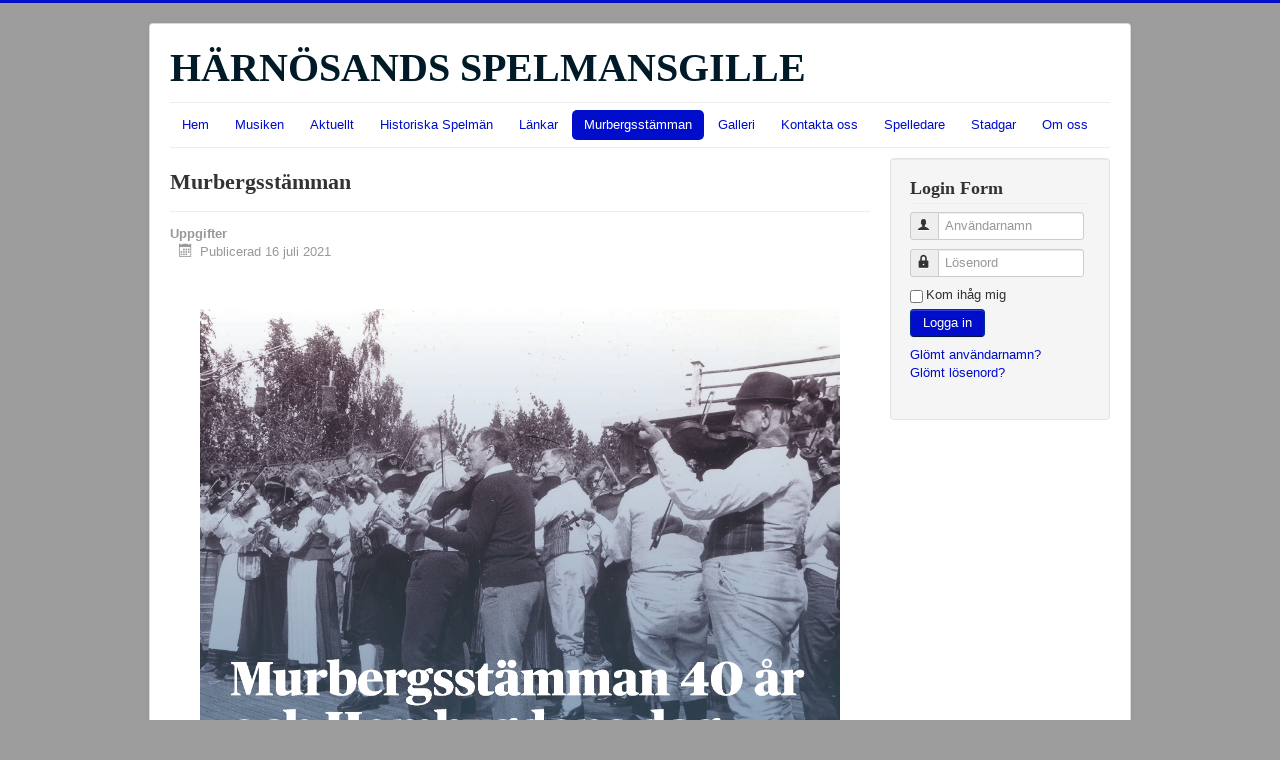

--- FILE ---
content_type: text/html; charset=utf-8
request_url: https://harnosandsspelmansgille.se/index.php/murbergsstaemman
body_size: 9756
content:
<!DOCTYPE html>
<html lang="sv-se" dir="ltr">
<head>
	<meta name="viewport" content="width=device-width, initial-scale=1.0" />
	<meta charset="utf-8" />
	<base href="https://harnosandsspelmansgille.se/index.php/murbergsstaemman" />
	<meta name="author" content="Super User" />
	<meta name="description" content="Härnösands Spelmansgille" />
	<meta name="generator" content="Joomla! - Open Source Content Management" />
	<title>Murbergsstämman</title>
	<link href="/templates/protostar/favicon.ico" rel="shortcut icon" type="image/vnd.microsoft.icon" />
	<link href="/templates/protostar/css/template.css?ebc0ee2bb443741354a8e893da0820d9" rel="stylesheet" />
	<link href="https://fonts.googleapis.com/css?family=Times" rel="stylesheet" />
	<style>

	h1, h2, h3, h4, h5, h6, .site-title {
		font-family: 'Times', sans-serif;
	}
	body.site {
		border-top: 3px solid #000ecc;
		background-color: #9d9d9d;
	}
	a {
		color: #000ecc;
	}
	.nav-list > .active > a,
	.nav-list > .active > a:hover,
	.dropdown-menu li > a:hover,
	.dropdown-menu .active > a,
	.dropdown-menu .active > a:hover,
	.nav-pills > .active > a,
	.nav-pills > .active > a:hover,
	.btn-primary {
		background: #000ecc;
	}
	</style>
	<script type="application/json" class="joomla-script-options new">{"csrf.token":"705f965fd76c322e0a7b55122aeefc7a","system.paths":{"root":"","base":""},"system.keepalive":{"interval":840000,"uri":"\/index.php\/component\/ajax\/?format=json"}}</script>
	<script src="/media/jui/js/jquery.min.js?ebc0ee2bb443741354a8e893da0820d9"></script>
	<script src="/media/jui/js/jquery-noconflict.js?ebc0ee2bb443741354a8e893da0820d9"></script>
	<script src="/media/jui/js/jquery-migrate.min.js?ebc0ee2bb443741354a8e893da0820d9"></script>
	<script src="/media/jui/js/bootstrap.min.js?ebc0ee2bb443741354a8e893da0820d9"></script>
	<script src="/media/system/js/caption.js?ebc0ee2bb443741354a8e893da0820d9"></script>
	<script src="/templates/protostar/js/template.js?ebc0ee2bb443741354a8e893da0820d9"></script>
	<!--[if lt IE 9]><script src="/media/jui/js/html5.js?ebc0ee2bb443741354a8e893da0820d9"></script><![endif]-->
	<script src="/media/system/js/core.js?ebc0ee2bb443741354a8e893da0820d9"></script>
	<!--[if lt IE 9]><script src="/media/system/js/polyfill.event.js?ebc0ee2bb443741354a8e893da0820d9"></script><![endif]-->
	<script src="/media/system/js/keepalive.js?ebc0ee2bb443741354a8e893da0820d9"></script>
	<script>
jQuery(function($){ initTooltips(); $("body").on("subform-row-add", initTooltips); function initTooltips (event, container) { container = container || document;$(container).find(".hasTooltip").tooltip({"html": true,"container": "body"});} });jQuery(window).on('load',  function() {
				new JCaption('img.caption');
			});
	</script>

</head>
<body class="site com_content view-article no-layout no-task itemid-124">
	<!-- Body -->
	<div class="body" id="top">
		<div class="container">
			<!-- Header -->
			<header class="header" role="banner">
				<div class="header-inner clearfix">
					<a class="brand pull-left" href="/">
						<span class="site-title" title="HÄRNÖSANDS SPELMANSGILLE">HÄRNÖSANDS SPELMANSGILLE</span>											</a>
					<div class="header-search pull-right">
						
					</div>
				</div>
			</header>
							<nav class="navigation" role="navigation">
					<div class="navbar pull-left">
						<a class="btn btn-navbar collapsed" data-toggle="collapse" data-target=".nav-collapse">
							<span class="element-invisible">Visa/dölj navigering</span>
							<span class="icon-bar"></span>
							<span class="icon-bar"></span>
							<span class="icon-bar"></span>
						</a>
					</div>
					<div class="nav-collapse">
						<ul class="nav menu nav-pills mod-list">
<li class="item-101 default deeper"><a href="/index.php" >Hem</a><ul class="nav-child unstyled small"><li class="item-118"><a href="/index.php/notarkiv/kategorier" >Kategorier</a></li><li class="item-119"><a href="/index.php/notarkiv/ladda-upp" >Ladda upp</a></li></ul></li><li class="item-120"><a href="/index.php/musiken" >Musiken</a></li><li class="item-121"><a href="/index.php/aktuellt" >Aktuellt</a></li><li class="item-122"><a href="/index.php/historiska-spelmaen" >Historiska Spelmän</a></li><li class="item-123"><a href="/index.php/laenkar" >Länkar</a></li><li class="item-124 current active"><a href="/index.php/murbergsstaemman" >Murbergsstämman</a></li><li class="item-125"><a href="/index.php/galleri" >Galleri</a></li><li class="item-126"><a href="/index.php/kontakta-oss" >Kontakta oss</a></li><li class="item-127"><a href="/index.php/spelledare" >Spelledare</a></li><li class="item-128"><a href="/index.php/stadgar" >Stadgar</a></li><li class="item-129"><a href="/index.php/om-oss" >Om oss</a></li></ul>

					</div>
				</nav>
						
			<div class="row-fluid">
								<main id="content" role="main" class="span9">
					<!-- Begin Content -->
					
					<div id="system-message-container">
	</div>

					<div class="item-page" itemscope itemtype="https://schema.org/Article">
	<meta itemprop="inLanguage" content="sv-SE" />
	
		
			<div class="page-header">
		<h2 itemprop="headline">
			Murbergsstämman		</h2>
							</div>
					
		
						<dl class="article-info muted">

		
			<dt class="article-info-term">
									Uppgifter							</dt>

			
			
			
			
										<dd class="published">
				<span class="icon-calendar" aria-hidden="true"></span>
				<time datetime="2021-07-16T10:24:05+00:00" itemprop="datePublished">
					Publicerad 16 juli 2021				</time>
			</dd>			
		
					
			
						</dl>
	
	
		
								<div itemprop="articleBody">
		<p><img src="/images/images/murbergsstamman.png" alt="" /></p> 	</div>

	
	<ul class="pager pagenav">
	<li class="previous">
		<a class="hasTooltip" title="Galleri" aria-label="Föregående artikel: Galleri" href="/index.php/galleri" rel="prev">
			<span class="icon-chevron-left" aria-hidden="true"></span> <span aria-hidden="true">Tillb</span>		</a>
	</li>
	<li class="next">
		<a class="hasTooltip" title="Länkar" aria-label="Nästa artikel: Länkar" href="/index.php/laenkar" rel="next">
			<span aria-hidden="true">Nästa</span> <span class="icon-chevron-right" aria-hidden="true"></span>		</a>
	</li>
</ul>
							</div>

					<div class="clearfix"></div>
					<div aria-label="Breadcrumbs" role="navigation">
	<ul itemscope itemtype="https://schema.org/BreadcrumbList" class="breadcrumb">
					<li>
				Du är här: &#160;
			</li>
		
						<li itemprop="itemListElement" itemscope itemtype="https://schema.org/ListItem">
											<a itemprop="item" href="/index.php" class="pathway"><span itemprop="name">Start</span></a>
					
											<span class="divider">
							<img src="/media/system/images/arrow.png" alt="" />						</span>
										<meta itemprop="position" content="1">
				</li>
							<li itemprop="itemListElement" itemscope itemtype="https://schema.org/ListItem" class="active">
					<span itemprop="name">
						Murbergsstämman					</span>
					<meta itemprop="position" content="2">
				</li>
				</ul>
</div>

					<!-- End Content -->
				</main>
									<div id="aside" class="span3">
						<!-- Begin Right Sidebar -->
						<div class="well "><h3 class="page-header">Login Form</h3><form action="/index.php/murbergsstaemman" method="post" id="login-form" class="form-inline">
		<div class="userdata">
		<div id="form-login-username" class="control-group">
			<div class="controls">
									<div class="input-prepend">
						<span class="add-on">
							<span class="icon-user hasTooltip" title="Användarnamn"></span>
							<label for="modlgn-username" class="element-invisible">Användarnamn</label>
						</span>
						<input id="modlgn-username" type="text" name="username" class="input-small" tabindex="0" size="18" placeholder="Användarnamn" />
					</div>
							</div>
		</div>
		<div id="form-login-password" class="control-group">
			<div class="controls">
									<div class="input-prepend">
						<span class="add-on">
							<span class="icon-lock hasTooltip" title="Lösenord">
							</span>
								<label for="modlgn-passwd" class="element-invisible">Lösenord							</label>
						</span>
						<input id="modlgn-passwd" type="password" name="password" class="input-small" tabindex="0" size="18" placeholder="Lösenord" />
					</div>
							</div>
		</div>
						<div id="form-login-remember" class="control-group checkbox">
			<label for="modlgn-remember" class="control-label">Kom ihåg mig</label> <input id="modlgn-remember" type="checkbox" name="remember" class="inputbox" value="yes"/>
		</div>
				<div id="form-login-submit" class="control-group">
			<div class="controls">
				<button type="submit" tabindex="0" name="Submit" class="btn btn-primary login-button">Logga in</button>
			</div>
		</div>
					<ul class="unstyled">
							<li>
					<a href="/index.php/component/users/?view=remind&amp;Itemid=101">
					Glömt användarnamn?</a>
				</li>
				<li>
					<a href="/index.php/component/users/?view=reset&amp;Itemid=101">
					Glömt lösenord?</a>
				</li>
			</ul>
		<input type="hidden" name="option" value="com_users" />
		<input type="hidden" name="task" value="user.login" />
		<input type="hidden" name="return" value="aHR0cHM6Ly9oYXJub3NhbmRzc3BlbG1hbnNnaWxsZS5zZS9pbmRleC5waHAvbXVyYmVyZ3NzdGFlbW1hbg==" />
		<input type="hidden" name="705f965fd76c322e0a7b55122aeefc7a" value="1" />	</div>
	</form>
</div>
						<!-- End Right Sidebar -->
					</div>
							</div>
		</div>
	</div>
	<!-- Footer -->
	<footer class="footer" role="contentinfo">
		<div class="container">
			<hr />
			
			<p class="pull-right">
				<a href="#top" id="back-top">
					Tillbaka till toppen				</a>
			</p>
			<p>
				&copy; 2026 HÄRNÖSANDS SPELMANSGILLE			</p>
		</div>
	</footer>
	
</body>
</html>
